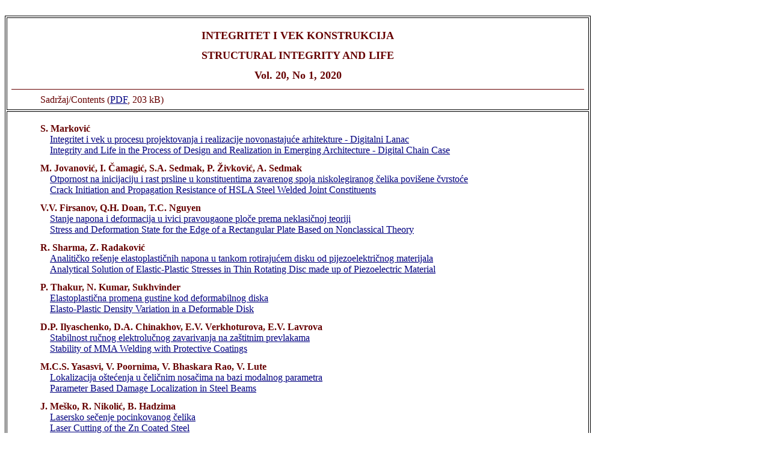

--- FILE ---
content_type: text/html; charset=UTF-8
request_url: http://divk.inovacionicentar.rs/ivk/ivk20/ivk2001conts.html
body_size: 9493
content:
<!DOCTYPE HTML PUBLIC "-//w3c//dtd html 4.0 transitional//en">
<html><head>


   <meta http-equiv="Content-Type" content="text/html; charset=utf-8">
   <meta name="Generator" content="Microsoft FrontPage 6.0">
   <meta name="Template" content="C:\PROGRAM FILES\MICROSOFT OFFICE\OFFICE\html.dot">
   <meta name="GENERATOR" content="Mozilla/4.72 [en] (Win98; I) [Netscape]">
   <title>Contents</title>
</head><body alink="#ff0000" link="#000080" text="#660000" vlink="#800080">
&nbsp;<table border="1" bordercolor="#000000" cellpadding="7" height="508" width="974">
<tbody><tr>
<td bordercolor="#660000" height="45" valign="TOP" width="952">
<p style="margin-top: 12px; margin-bottom: 0pt;" align="center"><b>
<font color="#660000" size="4">INTEGRITET I VEK KONSTRUKCIJA</font></b></p>
<center>
<p style="margin-top: 12px; margin-bottom: 12px;"><b>
<font color="#660000" face="Times New Roman,Times" size="4">
<span style="text-transform: uppercase;">Structural Integrity and Life</span></font></b></p>
<p style="margin-top: 0pt; margin-bottom: 12px;"><b>
<font color="#660000" face="Times New Roman,Times" size="4">
Vol. 20, No 1, 2020</font></b></p>
<hr color="#660000" size="1">
</center>
<p style="margin-top: 6px; margin-bottom: 0pt; margin-left: 48px;" align="left">
<font color="#660000" face="Times New Roman,Times">Sadržaj/Contents 
(<a href="/ivk/ivk20/001-IVK1-2020-Impressum.pdf">PDF</a>, 203 kB)</font></p>
</td>
</tr>

<tr>
<td bordercolor="#660000" height="271" valign="TOP" width="952">
<p style="margin-left: 48px; margin-top: 12px; margin-bottom: 0pt;">
<b>S. Marković</b></p>
<p style="margin-left: 64px; margin-top: 0pt; margin-bottom: 0pt;">
<a href="/ivk/ivk20/ivk2001-1s.html">Integritet i vek u procesu projektovanja i realizacije novonastajuće arhitekture - Digitalni Lanac</a></p>
<p style="margin-left: 64px; margin-top: 0pt; margin-bottom: 0pt;">
<a href="/ivk/ivk20/ivk2001-1.html">Integrity and Life in the Process of Design and Realization in Emerging Architecture - Digital Chain Case</a></p>
<p style="margin-left: 48px; margin-top: 12px; margin-bottom: 0pt;">
<b>M. Jovanović, I. Čamagić, S.A. Sedmak, P. Živković, A. Sedmak</b></p>
<p style="margin-left: 64px; margin-top: 0pt; margin-bottom: 0pt;">
<a href="/ivk/ivk20/ivk2001-2s.html">Otpornost na inicijaciju i rast prsline u konstituentima zavarenog spoja niskolegiranog čelika povišene čvrstoće</a></p>
<p style="margin-left: 64px; margin-top: 0pt; margin-bottom: 0pt;">
<a href="/ivk/ivk20/ivk2001-2.html">Crack Initiation and Propagation Resistance of HSLA Steel Welded Joint Constituents</a></p>
<p style="margin-left: 48px; margin-top: 12px; margin-bottom: 0pt;">
<b>V.V. Firsanov, Q.H. Doan, T.C. Nguyen</b></p>
<p style="margin-left: 64px; margin-top: 0pt; margin-bottom: 0pt;">
<a href="/ivk/ivk20/ivk2001-3s.html">Stanje napona i deformacija u ivici pravougaone ploče prema neklasičnoj teoriji</a></p>
<p style="margin-left: 64px; margin-top: 0pt; margin-bottom: 0pt;">
<a href="/ivk/ivk20/ivk2001-3.html">Stress and Deformation State for the Edge of a Rectangular Plate Based on Nonclassical Theory</a></p>
<p style="margin-left: 48px; margin-top: 12px; margin-bottom: 0pt;">
<b>R. Sharma, Z. Radaković</b></p>
<p style="margin-left: 64px; margin-top: 0pt; margin-bottom: 0pt;">
<a href="/ivk/ivk20/ivk2001-4s.html">Analitičko rešenje elastoplastičnih napona u tankom rotirajućem disku od pijezoelektričnog materijala</a></p>
<p style="margin-left: 64px; margin-top: 0pt; margin-bottom: 0pt;">
<a href="/ivk/ivk20/ivk2001-4.html">Analytical Solution of Elastic-Plastic Stresses in Thin Rotating Disc made up of Piezoelectric Material</a></p>
<p style="margin-left: 48px; margin-top: 12px; margin-bottom: 0pt;">
<b>P. Thakur, N. Kumar, Sukhvinder</b></p>
<p style="margin-left: 64px; margin-top: 0pt; margin-bottom: 0pt;">
<a href="/ivk/ivk20/ivk2001-5s.html">Elastoplastična promena gustine kod deformabilnog diska</a></p>
<p style="margin-left: 64px; margin-top: 0pt; margin-bottom: 0pt;">
<a href="/ivk/ivk20/ivk2001-5.html">Elasto-Plastic Density Variation in a Deformable Disk</a></p>
<p style="margin-left: 48px; margin-top: 12px; margin-bottom: 0pt;">
<b>D.P. Ilyaschenko, D.A. Chinakhov, E.V. Verkhoturova, E.V. Lavrova</b></p>
<p style="margin-left: 64px; margin-top: 0pt; margin-bottom: 0pt;">
<a href="/ivk/ivk20/ivk2001-6s.html">Stabilnost ručnog elektrolučnog zavarivanja na zaštitnim prevlakama</a></p>
<p style="margin-left: 64px; margin-top: 0pt; margin-bottom: 0pt;">
<a href="/ivk/ivk20/ivk2001-6.html">Stability of MMA Welding with Protective Coatings</a></p>
<p style="margin-left: 48px; margin-top: 12px; margin-bottom: 0pt;">
<b>M.C.S. Yasasvi, V. Poornima, V. Bhaskara Rao, V. Lute</b></p>
<p style="margin-left: 64px; margin-top: 0pt; margin-bottom: 0pt;">
<a href="/ivk/ivk20/ivk2001-7s.html">Lokalizacija oštećenja u čeličnim nosačima na bazi modalnog parametra</a></p>
<p style="margin-left: 64px; margin-top: 0pt; margin-bottom: 0pt;">
<a href="/ivk/ivk20/ivk2001-7.html">Parameter Based Damage Localization in Steel Beams</a></p>
<p style="margin-left: 48px; margin-top: 12px; margin-bottom: 0pt;">
<b>J. Meško, R. Nikolić, B. Hadzima</b></p>
<p style="margin-left: 64px; margin-top: 0pt; margin-bottom: 0pt;">
<a href="/ivk/ivk20/ivk2001-8s.html">Lasersko sečenje pocinkovanog čelika</a></p>
<p style="margin-left: 64px; margin-top: 0pt; margin-bottom: 0pt;">
<a href="/ivk/ivk20/ivk2001-8.html">Laser Cutting of the Zn Coated Steel</a></p>
<p style="margin-left: 48px; margin-top: 12px; margin-bottom: 0pt;">
<b>V. Dhummansure, A.A. Kalyanrao, S. Doddamani</b></p>
<p style="margin-left: 64px; margin-top: 0pt; margin-bottom: 0pt;">
<a href="/ivk/ivk20/ivk2001-9s.html">Optimizacija parametara žilavosti loma Al6061-grafitnih kompozita</a></p>
<p style="margin-left: 64px; margin-top: 0pt; margin-bottom: 0pt;">
<a href="/ivk/ivk20/ivk2001-9.html">Optimization of Process Parameters for Fracture Toughness of Al6061-Graphite Composites</a></p>
<p style="margin-left: 48px; margin-top: 12px; margin-bottom: 0pt;">
<b>M. Sadou, M. Hadj Meliani, M. Amara, B.G.N. Muthanna, N. Merah, R.K. Suleiman</b></p>
<p style="margin-left: 64px; margin-top: 0pt; margin-bottom: 0pt;">
<a href="/ivk/ivk20/ivk2001-10s.html">Otpornost na udar API 5L čelika u agresivnoj sredini u prisustvu zelenih inhibitora</a></p>
<p style="margin-left: 64px; margin-top: 0pt; margin-bottom: 0pt;">
<a href="/ivk/ivk20/ivk2001-10.html">Impact Resistance of API 5L Steel in Aggressive Environment with the Presence of Green Inhibitors </a></p>
<p style="margin-left: 48px; margin-top: 12px; margin-bottom: 0pt;">
<b>F. Arzour, M. Hadj Meliani, A. Jabbar Hassan, T. Boukharouba</b></p>
<p style="margin-left: 64px; margin-top: 0pt; margin-bottom: 0pt;">
<a href="/ivk/ivk20/ivk2001-11s.html">Evolucija mikrostrukture čelika AISI 316 tokom zavarivanja trenjem</a></p>
<p style="margin-left: 64px; margin-top: 0pt; margin-bottom: 0pt;">
<a href="/ivk/ivk20/ivk2001-11.html">Microstructure Evolution in Friction Welding of AISI 316 </a></p>
<p style="margin-left: 48px; margin-top: 12px; margin-bottom: 0pt;">
<b>U. Sandić, R. Tomić, A. Grbović, A. Sedmak</b></p>
<p style="margin-left: 64px; margin-top: 0pt; margin-bottom: 0pt;">
<a href="/ivk/ivk20/ivk2001-12s.html">Analiza otkaza kompozitne konstrukcije rama bicikla u zavisnosti od varijante slaganja slojeva laminata</a></p>
<p style="margin-left: 64px; margin-top: 0pt; margin-bottom: 0pt;">
<a href="/ivk/ivk20/ivk2001-12.html">Failure Analysis of Bicycle Frame Composite Structure Based on Stacking Variant of Laminate Layers</a></p>
<p style="margin-left: 48px; margin-top: 12px; margin-bottom: 0pt;">
<b>O. Popović, R. Prokić-Cvetković, Lj. Radović, Z. Burzić, D. Arsić</b></p>
<p style="margin-left: 64px; margin-top: 0pt; margin-bottom: 0pt;">
<a href="/ivk/ivk20/ivk2001-13s.html">Uticaj unosa toplote na ponašanje pri lomu navarenog metala šava u čelicima za šine</a></p>
<p style="margin-left: 64px; margin-top: 0pt; margin-bottom: 0pt;">
<a href="/ivk/ivk20/ivk2001-13.html">Heat Input Effect on Fracture Behaviour of Rail Steel Surface Weld Metal</a></p>
<p style="margin-left: 48px; margin-top: 12px; margin-bottom: 0pt;">
<b>B. Medjo, M. Arsić, M. Mladenović , Z. Savić, V. Grabulov, Z. Radosavljević, M. Rakin</b></p>
<p style="margin-left: 64px; margin-top: 0pt; margin-bottom: 0pt;">
<a href="/ivk/ivk20/ivk2001-14s.html">Uticaj oštećenja na nosivost i integritet cevovoda hidroelektrane ‘Pirot’</a></p>
<p style="margin-left: 64px; margin-top: 0pt; margin-bottom: 0pt;">
<a href="/ivk/ivk20/ivk2001-14.html">Influence of Defects on Limit Loads and Integrity of the Pipeline at Hydropower Plant ‘Pirot’</a></p>



<p style="margin-left: 48; margin-top: 12; margin-bottom: 12">
<font color="#660000">A. Sedmak: Legende mehanike loma (<a href="/ivk/ivk20/087-IVK1-2020-Legends.pdf">PDF</a>, 631 kB)</font>
</p>

<p style="margin-left: 48; margin-top: 12; margin-bottom: 12">
<font color="#660000">Indexing / Indeksiranje (<a href="/ivk/ivk20/020-IVK1-2020-indexing.pdf">PDF</a>, 631 kB)</font>
</p>

<p style="margin-left: 48; margin-top: 12; margin-bottom: 12">
<font color="#660000">News / Vesti (<a href="/ivk/ivk20/090-IVK1-2020-News-vesti.pdf">PDF</a>, 133 kB)</font>
</p>



</td>
</tr>

</tbody></table>

</body></html>